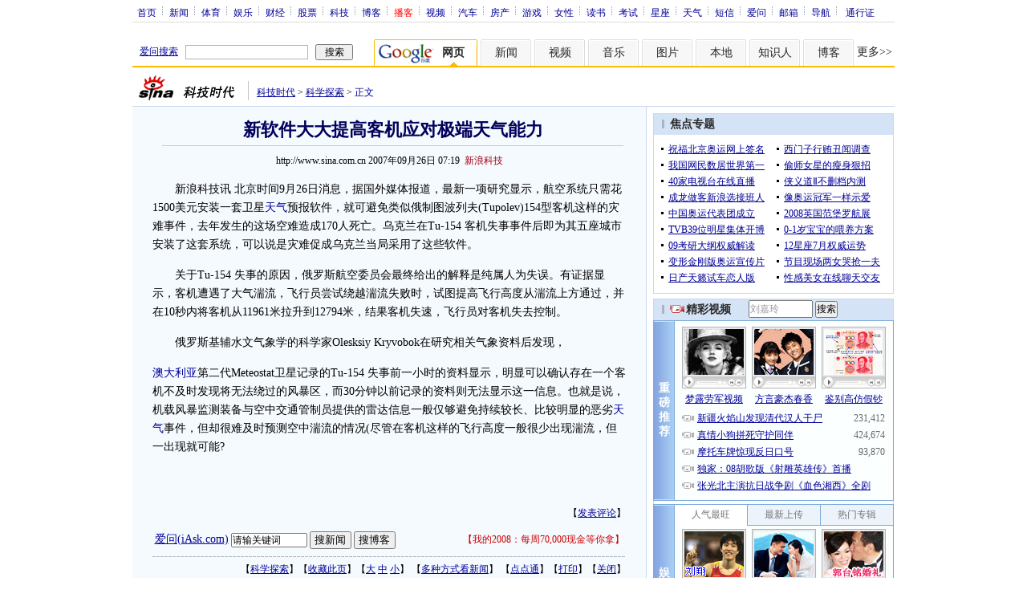

--- FILE ---
content_type: text/html; charset=utf-8
request_url: https://www.google.com/recaptcha/api2/aframe
body_size: 268
content:
<!DOCTYPE HTML><html><head><meta http-equiv="content-type" content="text/html; charset=UTF-8"></head><body><script nonce="0YEM2TXlhdPfKNcsx92QUw">/** Anti-fraud and anti-abuse applications only. See google.com/recaptcha */ try{var clients={'sodar':'https://pagead2.googlesyndication.com/pagead/sodar?'};window.addEventListener("message",function(a){try{if(a.source===window.parent){var b=JSON.parse(a.data);var c=clients[b['id']];if(c){var d=document.createElement('img');d.src=c+b['params']+'&rc='+(localStorage.getItem("rc::a")?sessionStorage.getItem("rc::b"):"");window.document.body.appendChild(d);sessionStorage.setItem("rc::e",parseInt(sessionStorage.getItem("rc::e")||0)+1);localStorage.setItem("rc::h",'1768994653762');}}}catch(b){}});window.parent.postMessage("_grecaptcha_ready", "*");}catch(b){}</script></body></html>